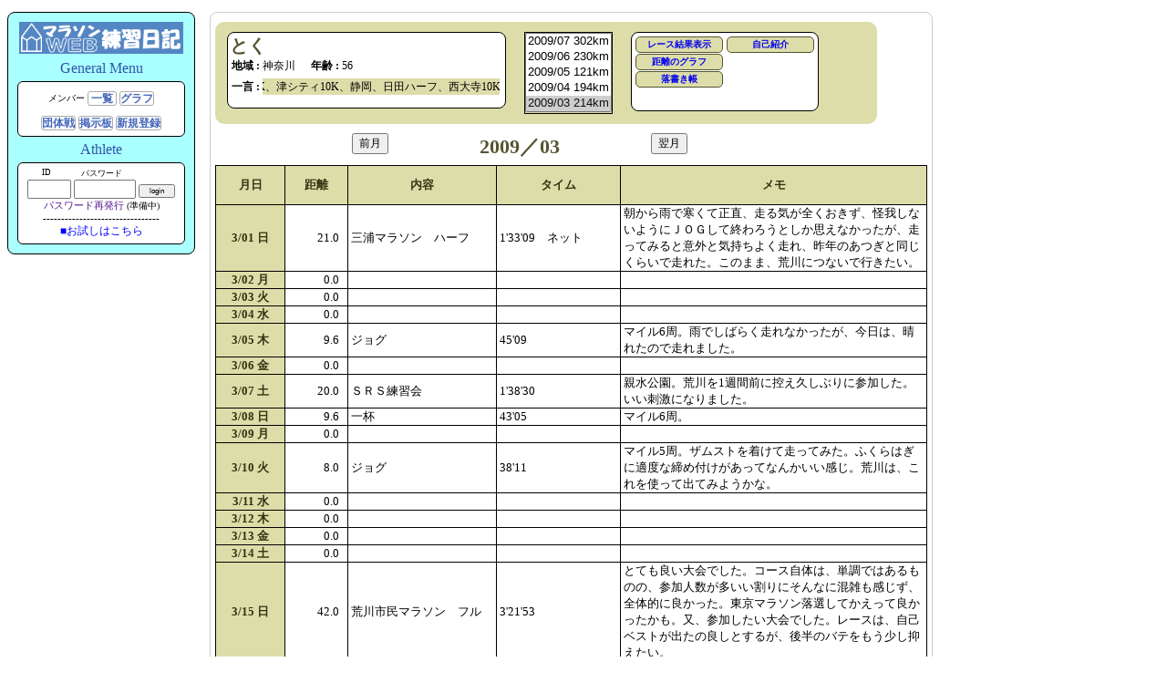

--- FILE ---
content_type: text/html
request_url: https://ikki.flop.jp/index.cgi?id=vaio&ym=2009/03
body_size: 35862
content:
<!DOCTYPE html> 
<html lang="ja"> 
<head>
<title>マラソンWeb練習日誌</title>
<meta http-equiv="Content-Type" content="text/html; charset=shift_jis">
<meta name="keyword" content="マラソン,練習日記,web,イッキ">
<link rel="icon" href="favicon.ico"> 
<link rel="SHORTCUT ICON" HREF="/favicon.ico"> 
<link rel="icon" href="https://ikki.flop.jp/favicon.ico"> 

<link rel="stylesheet" type="text/css" href="css/common.css">
<link rel="stylesheet" type="text/css" href="css/side_menu.css">
<link rel="stylesheet" type="text/css" href="css/view.css">

</head>
<body>

<div id="content">  <!--  ===================== 全体  ===================== -->

<aside>

<div style="background-color: #ffffff;" >


  <!-- *************** GeneralMenu *************** -->
  <div id = "GeneralMenu">

	<a href="https://ikki.flop.jp/"><img src="gif/nikki_logo.png"  ALT="練習日記のトップへ" style="width:180px;"></a>
	
	<div  class="menuCategory">
		General Menu
	</div>
	<div class ="myNameEnvelope">
				<div style="margin:5px auto 10px auto;">
		  <span style="font-size:10px; ">メンバー</span>
		  <a href = "index.cgi?load=member&amp;mode=UPLD" class ="menu-box">&nbsp;一覧&nbsp;</a>
		  <a href = "index.cgi?load=graph&amp;mode=UPLD"  class ="menu-box">  グラフ  </a>
		</div>

		<div>
		  <a href="index.cgi?load=group" class ="menu-box">団体戦</a>
		  <a href="index.cgi?load=yybbs" class="menu-box">掲示板</a>
		  <a href="index.cgi?load=entry" class ="menu-box"> 新規登録</a><br>
		</div>
	</div>


	<div  class="menuCategory">
  		Athlete
	</div>
	<div class ="myNameEnvelope">
		
		<div>
		  <div style="width:60px; border:none; font-size:9px; float:left;">ID</div>
		  <div style="width:60px; border:none; font-size:9px; float:left;">パスワード</div>
		  <div style="width:40px; border:none;"></div>
		</div>
		<div style="clear:left;"></div>
		<div>
			<form method="POST" action="https://ikki.flop.jp/index.cgi">
			  <input type="text"     name="cid"  size="4"  value =""  style="width:40px;">
			  <input type="password" name="pass" size="12" value =""  style="width:60px;">
			  <input type="submit"   value="login"   name="passin"    style="width:40px; font-size:8px; ">
			</form>
			<div></div>
			<div><a href="" >パスワード再発行</a>	<span style="font-size:10px;"> (準備中)</span></div>
		</div>
	 -------------------------------- <br>
		<div onclick="obj=document.getElementById('TRIAL').style; obj.display=(obj.display=='none')?'block':'none';">
		  <a style="cursor:pointer; font-size:12px; color:blue;" > ■お試しはこちら </a>
		</div>
	
		<div id="TRIAL" style="display:none;">
    		<span style="font-size:8px; ">上の入力欄にIDとPWを入力</span><br>
    		<table>
    		<tr>
    			<td>モード<br><span style="font-size:8px; font-weight:bold;">ランニング</span></td>
    			<td>ID<div class="pw" style="width:32px;"> _run  </div></td>
    			<td>PW<div class="pw" style="width:40px;"> guest </div></td>
    		</tr>
    		<tr style="font-weight:bold;">
    			<td style="font-size:8px; font-weight:bold;">トライアスロン</td>
    			<td><div class="pw" style="width:32px;"> _tri  </div></td>
    			<td><div class="pw" style="width:40px;"> guest </div></td>
    		</tr>
    		</table>
    	</div>

	</div>

  </div>
</div>

</aside>



<!-- ============== ここからがメインコンテンツ ============== -->
<main>
<div id="mainBlock">





<!--  Information of target  START ......  --> 

<div class="visitEnvelope">

	<!-- コメントスクロール -->
	<script type="text/javascript">
		window.onload = function(){autoScroll();}
		var scrollX = 0;
		function autoScroll() {
		    var scrBox = document.getElementById( "scrollBox" );
		    scrBox.scrollLeft = ++scrollX;
		    if( scrollX < scrBox.scrollWidth - scrBox.clientWidth ){
		        setTimeout( "autoScroll()", 20 );
		    }else{
		        scrollX = 0;
		        scrBox.scrollLeft = 0;
		        setTimeout( "autoScroll()", 20 );
		    }
		}
	</script>


	<!-- Left -->
	<div class = "visitName">
		<strong class="nameDesign">とく &nbsp;</strong><small></small>
		<div style="font-size:12px;">
		 <strong style="margin-left:2px;">地域 :</strong> 神奈川&nbsp;&nbsp;&nbsp;
		 <strong style="margin-left:5px;">年齢 :</strong> 56<br>
		 <strong style="float:left; line-height:1.5em;margin:5px 0px 0px 2px;">一言 :&nbsp;</strong>
		 <div id="scrollBox" style="float:left;">
		   <span id="scrollText">にしお、神奈川10K、津シティ10K、静岡、日田ハーフ、西大寺10K、いわて銀河50K&nbsp; &nbsp; &nbsp; &nbsp; &nbsp; にしお、神奈川10K、津シティ10K、静岡、日田ハーフ、西大寺10K、いわて銀河50K&nbsp; &nbsp; &nbsp; &nbsp; &nbsp; にしお、神奈川10K、津シティ10K、静岡、日田ハーフ、西大寺10K、いわて銀河50K&nbsp; &nbsp; &nbsp; &nbsp; &nbsp; にしお、神奈川10K、津シティ10K、静岡、日田ハーフ、西大寺10K、いわて銀河50K</span>
		 </div>
		</div>
	</div>

	<!-- Middle -->
	<div class = "visitPullDown" >
	<form name="nikki">
	<select name="month" onChange="location.href=document.nikki.month.options[document.nikki.month.selectedIndex].value" size="5">
		<option value="index.cgi?load=edit&amp;id=vaio&amp;ym=2026/01&amp;mode=VIEW" >2026/01 010km</option>
		<option value="index.cgi?load=edit&amp;id=vaio&amp;ym=2025/12&amp;mode=VIEW" >2025/12 052km</option>
		<option value="index.cgi?load=edit&amp;id=vaio&amp;ym=2025/11&amp;mode=VIEW" >2025/11 006km</option>
		<option value="index.cgi?load=edit&amp;id=vaio&amp;ym=2025/10&amp;mode=VIEW" >2025/10 066km</option>
		<option value="index.cgi?load=edit&amp;id=vaio&amp;ym=2025/09&amp;mode=VIEW" >2025/09 228km</option>
		<option value="index.cgi?load=edit&amp;id=vaio&amp;ym=2025/08&amp;mode=VIEW" >2025/08 237km</option>
		<option value="index.cgi?load=edit&amp;id=vaio&amp;ym=2025/07&amp;mode=VIEW" >2025/07 241km</option>
		<option value="index.cgi?load=edit&amp;id=vaio&amp;ym=2025/06&amp;mode=VIEW" >2025/06 231km</option>
		<option value="index.cgi?load=edit&amp;id=vaio&amp;ym=2025/05&amp;mode=VIEW" >2025/05 205km</option>
		<option value="index.cgi?load=edit&amp;id=vaio&amp;ym=2025/04&amp;mode=VIEW" >2025/04 300km</option>
		<option value="index.cgi?load=edit&amp;id=vaio&amp;ym=2025/03&amp;mode=VIEW" >2025/03 291km</option>
		<option value="index.cgi?load=edit&amp;id=vaio&amp;ym=2025/02&amp;mode=VIEW" >2025/02 299km</option>
		<option value="index.cgi?load=edit&amp;id=vaio&amp;ym=2025/01&amp;mode=VIEW" >2025/01 303km</option>
		<option value="index.cgi?load=edit&amp;id=vaio&amp;ym=2024/12&amp;mode=VIEW" >2024/12 298km</option>
		<option value="index.cgi?load=edit&amp;id=vaio&amp;ym=2024/11&amp;mode=VIEW" >2024/11 245km</option>
		<option value="index.cgi?load=edit&amp;id=vaio&amp;ym=2024/10&amp;mode=VIEW" >2024/10 324km</option>
		<option value="index.cgi?load=edit&amp;id=vaio&amp;ym=2024/09&amp;mode=VIEW" >2024/09 307km</option>
		<option value="index.cgi?load=edit&amp;id=vaio&amp;ym=2024/08&amp;mode=VIEW" >2024/08 299km</option>
		<option value="index.cgi?load=edit&amp;id=vaio&amp;ym=2024/07&amp;mode=VIEW" >2024/07 252km</option>
		<option value="index.cgi?load=edit&amp;id=vaio&amp;ym=2024/06&amp;mode=VIEW" >2024/06 203km</option>
		<option value="index.cgi?load=edit&amp;id=vaio&amp;ym=2024/05&amp;mode=VIEW" >2024/05 197km</option>
		<option value="index.cgi?load=edit&amp;id=vaio&amp;ym=2024/04&amp;mode=VIEW" >2024/04 069km</option>
		<option value="index.cgi?load=edit&amp;id=vaio&amp;ym=2024/03&amp;mode=VIEW" >2024/03 126km</option>
		<option value="index.cgi?load=edit&amp;id=vaio&amp;ym=2024/02&amp;mode=VIEW" >2024/02 216km</option>
		<option value="index.cgi?load=edit&amp;id=vaio&amp;ym=2024/01&amp;mode=VIEW" >2024/01 285km</option>
		<option value="index.cgi?load=edit&amp;id=vaio&amp;ym=2023/12&amp;mode=VIEW" >2023/12 270km</option>
		<option value="index.cgi?load=edit&amp;id=vaio&amp;ym=2023/11&amp;mode=VIEW" >2023/11 156km</option>
		<option value="index.cgi?load=edit&amp;id=vaio&amp;ym=2023/10&amp;mode=VIEW" >2023/10 240km</option>
		<option value="index.cgi?load=edit&amp;id=vaio&amp;ym=2023/09&amp;mode=VIEW" >2023/09 271km</option>
		<option value="index.cgi?load=edit&amp;id=vaio&amp;ym=2023/08&amp;mode=VIEW" >2023/08 288km</option>
		<option value="index.cgi?load=edit&amp;id=vaio&amp;ym=2023/07&amp;mode=VIEW" >2023/07 248km</option>
		<option value="index.cgi?load=edit&amp;id=vaio&amp;ym=2023/06&amp;mode=VIEW" >2023/06 257km</option>
		<option value="index.cgi?load=edit&amp;id=vaio&amp;ym=2023/05&amp;mode=VIEW" >2023/05 280km</option>
		<option value="index.cgi?load=edit&amp;id=vaio&amp;ym=2023/04&amp;mode=VIEW" >2023/04 222km</option>
		<option value="index.cgi?load=edit&amp;id=vaio&amp;ym=2023/03&amp;mode=VIEW" >2023/03 147km</option>
		<option value="index.cgi?load=edit&amp;id=vaio&amp;ym=2023/02&amp;mode=VIEW" >2023/02 234km</option>
		<option value="index.cgi?load=edit&amp;id=vaio&amp;ym=2023/01&amp;mode=VIEW" >2023/01 160km</option>
		<option value="index.cgi?load=edit&amp;id=vaio&amp;ym=2022/12&amp;mode=VIEW" >2022/12 123km</option>
		<option value="index.cgi?load=edit&amp;id=vaio&amp;ym=2022/11&amp;mode=VIEW" >2022/11 106km</option>
		<option value="index.cgi?load=edit&amp;id=vaio&amp;ym=2022/10&amp;mode=VIEW" >2022/10 163km</option>
		<option value="index.cgi?load=edit&amp;id=vaio&amp;ym=2022/09&amp;mode=VIEW" >2022/09 290km</option>
		<option value="index.cgi?load=edit&amp;id=vaio&amp;ym=2022/08&amp;mode=VIEW" >2022/08 337km</option>
		<option value="index.cgi?load=edit&amp;id=vaio&amp;ym=2022/07&amp;mode=VIEW" >2022/07 326km</option>
		<option value="index.cgi?load=edit&amp;id=vaio&amp;ym=2022/06&amp;mode=VIEW" >2022/06 241km</option>
		<option value="index.cgi?load=edit&amp;id=vaio&amp;ym=2022/05&amp;mode=VIEW" >2022/05 300km</option>
		<option value="index.cgi?load=edit&amp;id=vaio&amp;ym=2022/04&amp;mode=VIEW" >2022/04 284km</option>
		<option value="index.cgi?load=edit&amp;id=vaio&amp;ym=2022/03&amp;mode=VIEW" >2022/03 060km</option>
		<option value="index.cgi?load=edit&amp;id=vaio&amp;ym=2022/02&amp;mode=VIEW" >2022/02 092km</option>
		<option value="index.cgi?load=edit&amp;id=vaio&amp;ym=2022/01&amp;mode=VIEW" >2022/01 166km</option>
		<option value="index.cgi?load=edit&amp;id=vaio&amp;ym=2021/12&amp;mode=VIEW" >2021/12 296km</option>
		<option value="index.cgi?load=edit&amp;id=vaio&amp;ym=2021/11&amp;mode=VIEW" >2021/11 358km</option>
		<option value="index.cgi?load=edit&amp;id=vaio&amp;ym=2021/10&amp;mode=VIEW" >2021/10 215km</option>
		<option value="index.cgi?load=edit&amp;id=vaio&amp;ym=2021/09&amp;mode=VIEW" >2021/09 169km</option>
		<option value="index.cgi?load=edit&amp;id=vaio&amp;ym=2021/08&amp;mode=VIEW" >2021/08 150km</option>
		<option value="index.cgi?load=edit&amp;id=vaio&amp;ym=2021/07&amp;mode=VIEW" >2021/07 259km</option>
		<option value="index.cgi?load=edit&amp;id=vaio&amp;ym=2021/06&amp;mode=VIEW" >2021/06 280km</option>
		<option value="index.cgi?load=edit&amp;id=vaio&amp;ym=2021/05&amp;mode=VIEW" >2021/05 169km</option>
		<option value="index.cgi?load=edit&amp;id=vaio&amp;ym=2021/04&amp;mode=VIEW" >2021/04 181km</option>
		<option value="index.cgi?load=edit&amp;id=vaio&amp;ym=2021/03&amp;mode=VIEW" >2021/03 158km</option>
		<option value="index.cgi?load=edit&amp;id=vaio&amp;ym=2021/02&amp;mode=VIEW" >2021/02 173km</option>
		<option value="index.cgi?load=edit&amp;id=vaio&amp;ym=2021/01&amp;mode=VIEW" >2021/01 232km</option>
		<option value="index.cgi?load=edit&amp;id=vaio&amp;ym=2020/12&amp;mode=VIEW" >2020/12 140km</option>
		<option value="index.cgi?load=edit&amp;id=vaio&amp;ym=2020/11&amp;mode=VIEW" >2020/11 211km</option>
		<option value="index.cgi?load=edit&amp;id=vaio&amp;ym=2020/10&amp;mode=VIEW" >2020/10 192km</option>
		<option value="index.cgi?load=edit&amp;id=vaio&amp;ym=2020/09&amp;mode=VIEW" >2020/09 132km</option>
		<option value="index.cgi?load=edit&amp;id=vaio&amp;ym=2020/08&amp;mode=VIEW" >2020/08 044km</option>
		<option value="index.cgi?load=edit&amp;id=vaio&amp;ym=2020/06&amp;mode=VIEW" >2020/06 089km</option>
		<option value="index.cgi?load=edit&amp;id=vaio&amp;ym=2020/05&amp;mode=VIEW" >2020/05 203km</option>
		<option value="index.cgi?load=edit&amp;id=vaio&amp;ym=2020/04&amp;mode=VIEW" >2020/04 238km</option>
		<option value="index.cgi?load=edit&amp;id=vaio&amp;ym=2020/03&amp;mode=VIEW" >2020/03 186km</option>
		<option value="index.cgi?load=edit&amp;id=vaio&amp;ym=2020/02&amp;mode=VIEW" >2020/02 060km</option>
		<option value="index.cgi?load=edit&amp;id=vaio&amp;ym=2020/01&amp;mode=VIEW" >2020/01 163km</option>
		<option value="index.cgi?load=edit&amp;id=vaio&amp;ym=2019/12&amp;mode=VIEW" >2019/12 175km</option>
		<option value="index.cgi?load=edit&amp;id=vaio&amp;ym=2019/11&amp;mode=VIEW" >2019/11 279km</option>
		<option value="index.cgi?load=edit&amp;id=vaio&amp;ym=2019/10&amp;mode=VIEW" >2019/10 336km</option>
		<option value="index.cgi?load=edit&amp;id=vaio&amp;ym=2019/09&amp;mode=VIEW" >2019/09 263km</option>
		<option value="index.cgi?load=edit&amp;id=vaio&amp;ym=2019/08&amp;mode=VIEW" >2019/08 214km</option>
		<option value="index.cgi?load=edit&amp;id=vaio&amp;ym=2019/07&amp;mode=VIEW" >2019/07 328km</option>
		<option value="index.cgi?load=edit&amp;id=vaio&amp;ym=2019/06&amp;mode=VIEW" >2019/06 179km</option>
		<option value="index.cgi?load=edit&amp;id=vaio&amp;ym=2019/05&amp;mode=VIEW" >2019/05 099km</option>
		<option value="index.cgi?load=edit&amp;id=vaio&amp;ym=2019/04&amp;mode=VIEW" >2019/04 262km</option>
		<option value="index.cgi?load=edit&amp;id=vaio&amp;ym=2019/03&amp;mode=VIEW" >2019/03 183km</option>
		<option value="index.cgi?load=edit&amp;id=vaio&amp;ym=2019/02&amp;mode=VIEW" >2019/02 254km</option>
		<option value="index.cgi?load=edit&amp;id=vaio&amp;ym=2019/01&amp;mode=VIEW" >2019/01 314km</option>
		<option value="index.cgi?load=edit&amp;id=vaio&amp;ym=2018/12&amp;mode=VIEW" >2018/12 255km</option>
		<option value="index.cgi?load=edit&amp;id=vaio&amp;ym=2018/11&amp;mode=VIEW" >2018/11 289km</option>
		<option value="index.cgi?load=edit&amp;id=vaio&amp;ym=2018/10&amp;mode=VIEW" >2018/10 373km</option>
		<option value="index.cgi?load=edit&amp;id=vaio&amp;ym=2018/09&amp;mode=VIEW" >2018/09 278km</option>
		<option value="index.cgi?load=edit&amp;id=vaio&amp;ym=2018/08&amp;mode=VIEW" >2018/08 308km</option>
		<option value="index.cgi?load=edit&amp;id=vaio&amp;ym=2018/07&amp;mode=VIEW" >2018/07 334km</option>
		<option value="index.cgi?load=edit&amp;id=vaio&amp;ym=2018/06&amp;mode=VIEW" >2018/06 321km</option>
		<option value="index.cgi?load=edit&amp;id=vaio&amp;ym=2018/05&amp;mode=VIEW" >2018/05 284km</option>
		<option value="index.cgi?load=edit&amp;id=vaio&amp;ym=2018/04&amp;mode=VIEW" >2018/04 248km</option>
		<option value="index.cgi?load=edit&amp;id=vaio&amp;ym=2018/03&amp;mode=VIEW" >2018/03 281km</option>
		<option value="index.cgi?load=edit&amp;id=vaio&amp;ym=2018/02&amp;mode=VIEW" >2018/02 308km</option>
		<option value="index.cgi?load=edit&amp;id=vaio&amp;ym=2018/01&amp;mode=VIEW" >2018/01 371km</option>
		<option value="index.cgi?load=edit&amp;id=vaio&amp;ym=2017/12&amp;mode=VIEW" >2017/12 305km</option>
		<option value="index.cgi?load=edit&amp;id=vaio&amp;ym=2017/11&amp;mode=VIEW" >2017/11 020km</option>
		<option value="index.cgi?load=edit&amp;id=vaio&amp;ym=2017/10&amp;mode=VIEW" >2017/10 158km</option>
		<option value="index.cgi?load=edit&amp;id=vaio&amp;ym=2017/09&amp;mode=VIEW" >2017/09 400km</option>
		<option value="index.cgi?load=edit&amp;id=vaio&amp;ym=2017/08&amp;mode=VIEW" >2017/08 349km</option>
		<option value="index.cgi?load=edit&amp;id=vaio&amp;ym=2017/07&amp;mode=VIEW" >2017/07 431km</option>
		<option value="index.cgi?load=edit&amp;id=vaio&amp;ym=2017/06&amp;mode=VIEW" >2017/06 404km</option>
		<option value="index.cgi?load=edit&amp;id=vaio&amp;ym=2017/05&amp;mode=VIEW" >2017/05 236km</option>
		<option value="index.cgi?load=edit&amp;id=vaio&amp;ym=2017/04&amp;mode=VIEW" >2017/04 286km</option>
		<option value="index.cgi?load=edit&amp;id=vaio&amp;ym=2017/03&amp;mode=VIEW" >2017/03 320km</option>
		<option value="index.cgi?load=edit&amp;id=vaio&amp;ym=2017/02&amp;mode=VIEW" >2017/02 285km</option>
		<option value="index.cgi?load=edit&amp;id=vaio&amp;ym=2017/01&amp;mode=VIEW" >2017/01 325km</option>
		<option value="index.cgi?load=edit&amp;id=vaio&amp;ym=2016/12&amp;mode=VIEW" >2016/12 305km</option>
		<option value="index.cgi?load=edit&amp;id=vaio&amp;ym=2016/11&amp;mode=VIEW" >2016/11 270km</option>
		<option value="index.cgi?load=edit&amp;id=vaio&amp;ym=2016/10&amp;mode=VIEW" >2016/10 309km</option>
		<option value="index.cgi?load=edit&amp;id=vaio&amp;ym=2016/09&amp;mode=VIEW" >2016/09 241km</option>
		<option value="index.cgi?load=edit&amp;id=vaio&amp;ym=2016/08&amp;mode=VIEW" >2016/08 293km</option>
		<option value="index.cgi?load=edit&amp;id=vaio&amp;ym=2016/07&amp;mode=VIEW" >2016/07 359km</option>
		<option value="index.cgi?load=edit&amp;id=vaio&amp;ym=2016/06&amp;mode=VIEW" >2016/06 253km</option>
		<option value="index.cgi?load=edit&amp;id=vaio&amp;ym=2016/05&amp;mode=VIEW" >2016/05 217km</option>
		<option value="index.cgi?load=edit&amp;id=vaio&amp;ym=2016/04&amp;mode=VIEW" >2016/04 305km</option>
		<option value="index.cgi?load=edit&amp;id=vaio&amp;ym=2016/03&amp;mode=VIEW" >2016/03 240km</option>
		<option value="index.cgi?load=edit&amp;id=vaio&amp;ym=2016/02&amp;mode=VIEW" >2016/02 355km</option>
		<option value="index.cgi?load=edit&amp;id=vaio&amp;ym=2016/01&amp;mode=VIEW" >2016/01 370km</option>
		<option value="index.cgi?load=edit&amp;id=vaio&amp;ym=2015/12&amp;mode=VIEW" >2015/12 345km</option>
		<option value="index.cgi?load=edit&amp;id=vaio&amp;ym=2015/11&amp;mode=VIEW" >2015/11 288km</option>
		<option value="index.cgi?load=edit&amp;id=vaio&amp;ym=2015/10&amp;mode=VIEW" >2015/10 313km</option>
		<option value="index.cgi?load=edit&amp;id=vaio&amp;ym=2015/09&amp;mode=VIEW" >2015/09 306km</option>
		<option value="index.cgi?load=edit&amp;id=vaio&amp;ym=2015/08&amp;mode=VIEW" >2015/08 311km</option>
		<option value="index.cgi?load=edit&amp;id=vaio&amp;ym=2015/07&amp;mode=VIEW" >2015/07 254km</option>
		<option value="index.cgi?load=edit&amp;id=vaio&amp;ym=2015/06&amp;mode=VIEW" >2015/06 246km</option>
		<option value="index.cgi?load=edit&amp;id=vaio&amp;ym=2015/05&amp;mode=VIEW" >2015/05 322km</option>
		<option value="index.cgi?load=edit&amp;id=vaio&amp;ym=2015/04&amp;mode=VIEW" >2015/04 293km</option>
		<option value="index.cgi?load=edit&amp;id=vaio&amp;ym=2015/03&amp;mode=VIEW" >2015/03 317km</option>
		<option value="index.cgi?load=edit&amp;id=vaio&amp;ym=2015/02&amp;mode=VIEW" >2015/02 261km</option>
		<option value="index.cgi?load=edit&amp;id=vaio&amp;ym=2015/01&amp;mode=VIEW" >2015/01 332km</option>
		<option value="index.cgi?load=edit&amp;id=vaio&amp;ym=2014/12&amp;mode=VIEW" >2014/12 331km</option>
		<option value="index.cgi?load=edit&amp;id=vaio&amp;ym=2014/11&amp;mode=VIEW" >2014/11 298km</option>
		<option value="index.cgi?load=edit&amp;id=vaio&amp;ym=2014/10&amp;mode=VIEW" >2014/10 320km</option>
		<option value="index.cgi?load=edit&amp;id=vaio&amp;ym=2014/09&amp;mode=VIEW" >2014/09 348km</option>
		<option value="index.cgi?load=edit&amp;id=vaio&amp;ym=2014/08&amp;mode=VIEW" >2014/08 331km</option>
		<option value="index.cgi?load=edit&amp;id=vaio&amp;ym=2014/07&amp;mode=VIEW" >2014/07 279km</option>
		<option value="index.cgi?load=edit&amp;id=vaio&amp;ym=2014/06&amp;mode=VIEW" >2014/06 329km</option>
		<option value="index.cgi?load=edit&amp;id=vaio&amp;ym=2014/05&amp;mode=VIEW" >2014/05 369km</option>
		<option value="index.cgi?load=edit&amp;id=vaio&amp;ym=2014/04&amp;mode=VIEW" >2014/04 249km</option>
		<option value="index.cgi?load=edit&amp;id=vaio&amp;ym=2014/03&amp;mode=VIEW" >2014/03 278km</option>
		<option value="index.cgi?load=edit&amp;id=vaio&amp;ym=2014/02&amp;mode=VIEW" >2014/02 196km</option>
		<option value="index.cgi?load=edit&amp;id=vaio&amp;ym=2014/01&amp;mode=VIEW" >2014/01 251km</option>
		<option value="index.cgi?load=edit&amp;id=vaio&amp;ym=2013/12&amp;mode=VIEW" >2013/12 323km</option>
		<option value="index.cgi?load=edit&amp;id=vaio&amp;ym=2013/11&amp;mode=VIEW" >2013/11 307km</option>
		<option value="index.cgi?load=edit&amp;id=vaio&amp;ym=2013/10&amp;mode=VIEW" >2013/10 277km</option>
		<option value="index.cgi?load=edit&amp;id=vaio&amp;ym=2013/09&amp;mode=VIEW" >2013/09 360km</option>
		<option value="index.cgi?load=edit&amp;id=vaio&amp;ym=2013/08&amp;mode=VIEW" >2013/08 294km</option>
		<option value="index.cgi?load=edit&amp;id=vaio&amp;ym=2013/07&amp;mode=VIEW" >2013/07 258km</option>
		<option value="index.cgi?load=edit&amp;id=vaio&amp;ym=2013/06&amp;mode=VIEW" >2013/06 128km</option>
		<option value="index.cgi?load=edit&amp;id=vaio&amp;ym=2013/05&amp;mode=VIEW" >2013/05 176km</option>
		<option value="index.cgi?load=edit&amp;id=vaio&amp;ym=2013/04&amp;mode=VIEW" >2013/04 281km</option>
		<option value="index.cgi?load=edit&amp;id=vaio&amp;ym=2013/03&amp;mode=VIEW" >2013/03 300km</option>
		<option value="index.cgi?load=edit&amp;id=vaio&amp;ym=2013/02&amp;mode=VIEW" >2013/02 231km</option>
		<option value="index.cgi?load=edit&amp;id=vaio&amp;ym=2013/01&amp;mode=VIEW" >2013/01 264km</option>
		<option value="index.cgi?load=edit&amp;id=vaio&amp;ym=2012/12&amp;mode=VIEW" >2012/12 273km</option>
		<option value="index.cgi?load=edit&amp;id=vaio&amp;ym=2012/11&amp;mode=VIEW" >2012/11 218km</option>
		<option value="index.cgi?load=edit&amp;id=vaio&amp;ym=2012/10&amp;mode=VIEW" >2012/10 334km</option>
		<option value="index.cgi?load=edit&amp;id=vaio&amp;ym=2012/09&amp;mode=VIEW" >2012/09 238km</option>
		<option value="index.cgi?load=edit&amp;id=vaio&amp;ym=2012/08&amp;mode=VIEW" >2012/08 291km</option>
		<option value="index.cgi?load=edit&amp;id=vaio&amp;ym=2012/07&amp;mode=VIEW" >2012/07 281km</option>
		<option value="index.cgi?load=edit&amp;id=vaio&amp;ym=2012/06&amp;mode=VIEW" >2012/06 317km</option>
		<option value="index.cgi?load=edit&amp;id=vaio&amp;ym=2012/05&amp;mode=VIEW" >2012/05 265km</option>
		<option value="index.cgi?load=edit&amp;id=vaio&amp;ym=2012/04&amp;mode=VIEW" >2012/04 312km</option>
		<option value="index.cgi?load=edit&amp;id=vaio&amp;ym=2012/03&amp;mode=VIEW" >2012/03 260km</option>
		<option value="index.cgi?load=edit&amp;id=vaio&amp;ym=2012/02&amp;mode=VIEW" >2012/02 216km</option>
		<option value="index.cgi?load=edit&amp;id=vaio&amp;ym=2012/01&amp;mode=VIEW" >2012/01 266km</option>
		<option value="index.cgi?load=edit&amp;id=vaio&amp;ym=2011/12&amp;mode=VIEW" >2011/12 277km</option>
		<option value="index.cgi?load=edit&amp;id=vaio&amp;ym=2011/11&amp;mode=VIEW" >2011/11 183km</option>
		<option value="index.cgi?load=edit&amp;id=vaio&amp;ym=2011/10&amp;mode=VIEW" >2011/10 194km</option>
		<option value="index.cgi?load=edit&amp;id=vaio&amp;ym=2011/09&amp;mode=VIEW" >2011/09 274km</option>
		<option value="index.cgi?load=edit&amp;id=vaio&amp;ym=2011/08&amp;mode=VIEW" >2011/08 298km</option>
		<option value="index.cgi?load=edit&amp;id=vaio&amp;ym=2011/07&amp;mode=VIEW" >2011/07 287km</option>
		<option value="index.cgi?load=edit&amp;id=vaio&amp;ym=2011/06&amp;mode=VIEW" >2011/06 229km</option>
		<option value="index.cgi?load=edit&amp;id=vaio&amp;ym=2011/05&amp;mode=VIEW" >2011/05 119km</option>
		<option value="index.cgi?load=edit&amp;id=vaio&amp;ym=2011/04&amp;mode=VIEW" >2011/04 429km</option>
		<option value="index.cgi?load=edit&amp;id=vaio&amp;ym=2011/03&amp;mode=VIEW" >2011/03 151km</option>
		<option value="index.cgi?load=edit&amp;id=vaio&amp;ym=2011/02&amp;mode=VIEW" >2011/02 225km</option>
		<option value="index.cgi?load=edit&amp;id=vaio&amp;ym=2011/01&amp;mode=VIEW" >2011/01 310km</option>
		<option value="index.cgi?load=edit&amp;id=vaio&amp;ym=2010/12&amp;mode=VIEW" >2010/12 283km</option>
		<option value="index.cgi?load=edit&amp;id=vaio&amp;ym=2010/11&amp;mode=VIEW" >2010/11 289km</option>
		<option value="index.cgi?load=edit&amp;id=vaio&amp;ym=2010/10&amp;mode=VIEW" >2010/10 329km</option>
		<option value="index.cgi?load=edit&amp;id=vaio&amp;ym=2010/09&amp;mode=VIEW" >2010/09 159km</option>
		<option value="index.cgi?load=edit&amp;id=vaio&amp;ym=2010/08&amp;mode=VIEW" >2010/08 314km</option>
		<option value="index.cgi?load=edit&amp;id=vaio&amp;ym=2010/07&amp;mode=VIEW" >2010/07 298km</option>
		<option value="index.cgi?load=edit&amp;id=vaio&amp;ym=2010/06&amp;mode=VIEW" >2010/06 323km</option>
		<option value="index.cgi?load=edit&amp;id=vaio&amp;ym=2010/05&amp;mode=VIEW" >2010/05 266km</option>
		<option value="index.cgi?load=edit&amp;id=vaio&amp;ym=2010/04&amp;mode=VIEW" >2010/04 236km</option>
		<option value="index.cgi?load=edit&amp;id=vaio&amp;ym=2010/03&amp;mode=VIEW" >2010/03 251km</option>
		<option value="index.cgi?load=edit&amp;id=vaio&amp;ym=2010/02&amp;mode=VIEW" >2010/02 263km</option>
		<option value="index.cgi?load=edit&amp;id=vaio&amp;ym=2010/01&amp;mode=VIEW" >2010/01 356km</option>
		<option value="index.cgi?load=edit&amp;id=vaio&amp;ym=2009/12&amp;mode=VIEW" >2009/12 215km</option>
		<option value="index.cgi?load=edit&amp;id=vaio&amp;ym=2009/11&amp;mode=VIEW" >2009/11 200km</option>
		<option value="index.cgi?load=edit&amp;id=vaio&amp;ym=2009/10&amp;mode=VIEW" >2009/10 150km</option>
		<option value="index.cgi?load=edit&amp;id=vaio&amp;ym=2009/09&amp;mode=VIEW" >2009/09 248km</option>
		<option value="index.cgi?load=edit&amp;id=vaio&amp;ym=2009/08&amp;mode=VIEW" >2009/08 285km</option>
		<option value="index.cgi?load=edit&amp;id=vaio&amp;ym=2009/07&amp;mode=VIEW" >2009/07 302km</option>
		<option value="index.cgi?load=edit&amp;id=vaio&amp;ym=2009/06&amp;mode=VIEW" >2009/06 230km</option>
		<option value="index.cgi?load=edit&amp;id=vaio&amp;ym=2009/05&amp;mode=VIEW" >2009/05 121km</option>
		<option value="index.cgi?load=edit&amp;id=vaio&amp;ym=2009/04&amp;mode=VIEW" >2009/04 194km</option>
		<option value="index.cgi?load=edit&amp;id=vaio&amp;ym=2009/03&amp;mode=VIEW" selected>2009/03 214km</option>
		<option value="index.cgi?load=edit&amp;id=vaio&amp;ym=2009/02&amp;mode=VIEW" >2009/02 232km</option>
		<option value="index.cgi?load=edit&amp;id=vaio&amp;ym=2009/01&amp;mode=VIEW" >2009/01 296km</option>
		<option value="index.cgi?load=edit&amp;id=vaio&amp;ym=2008/12&amp;mode=VIEW" >2008/12 190km</option>
		<option value="index.cgi?load=edit&amp;id=vaio&amp;ym=2008/11&amp;mode=VIEW" >2008/11 208km</option>
		<option value="index.cgi?load=edit&amp;id=vaio&amp;ym=2008/10&amp;mode=VIEW" >2008/10 204km</option>
		<option value="index.cgi?load=edit&amp;id=vaio&amp;ym=2008/09&amp;mode=VIEW" >2008/09 192km</option>
		<option value="index.cgi?load=edit&amp;id=vaio&amp;ym=2008/08&amp;mode=VIEW" >2008/08 219km</option>
		<option value="index.cgi?load=edit&amp;id=vaio&amp;ym=2008/07&amp;mode=VIEW" >2008/07 258km</option>
		<option value="index.cgi?load=edit&amp;id=vaio&amp;ym=2008/06&amp;mode=VIEW" >2008/06 321km</option>
		<option value="index.cgi?load=edit&amp;id=vaio&amp;ym=2008/05&amp;mode=VIEW" >2008/05 204km</option>
		<option value="index.cgi?load=edit&amp;id=vaio&amp;ym=2008/04&amp;mode=VIEW" >2008/04 181km</option>
		<option value="index.cgi?load=edit&amp;id=vaio&amp;ym=2008/03&amp;mode=VIEW" >2008/03 202km</option>
		<option value="index.cgi?load=edit&amp;id=vaio&amp;ym=2008/02&amp;mode=VIEW" >2008/02 207km</option>
		<option value="index.cgi?load=edit&amp;id=vaio&amp;ym=2008/01&amp;mode=VIEW" >2008/01 230km</option>
		<option value="index.cgi?load=edit&amp;id=vaio&amp;ym=2007/12&amp;mode=VIEW" >2007/12 190km</option>
		<option value="index.cgi?load=edit&amp;id=vaio&amp;ym=2007/11&amp;mode=VIEW" >2007/11 000km</option>
	</select>
	</form>
	<!--  2009/03 | 2009/03 | 2026/01   -->   
	</div>

	<!-- Right -->
	<div class = "visitLink" >
		<div style="float:left;">
		  <div class="visitMiniLink"><a href="index.cgi?load=race&amp;id=vaio&amp;mode=view">レース結果表示</a></div>
		  <div class="visitMiniLink"><a href="index.cgi?load=distGraph&amp;id=vaio">距離のグラフ</a></div>
		  <div class="visitMiniLink"><a href="index.cgi?load=message&amp;mode=res_input&amp;id=vaio">落書き帳</a></div>
		</div>
		<div style="float:left;">
		  <div class="visitMiniLink"><a href="index.cgi?load=selfintro&amp;id=vaio&amp;mode=view">自己紹介</a></div>
		</div>
	</div>

</div>

<div style="clear:left;"></div>
<!--  Information of target  END ......  --> 





<!-- Link to 'Pre' and 'Next' -->

<div class="envelope_link" >
	<div class="pre_link" >
		<FORM METHOD="POST" ACTION=index.cgi>
		  <input type="hidden"   name="tri"     value="0">
		  <input type="hidden"   name="id"      value="vaio">
		  <input type="hidden"   name="mode"    value="VIEW" >
		  <input type="hidden"   name="ym"      value="2009/02" >
		  <input type="hidden"   name="load"    value="edit">
		  <input type="submit"   name="to_edit" value="前月"  style="font-size:12px;">
		</FORM>
	</div>
	
	<div class="ym_title" >2009／03</div>

	<div class="next_link">
		<FORM METHOD="POST" ACTION=index.cgi>
		  <input type="hidden"   name="tri"     value="0">
		  <input type="hidden"   name="id"      value="vaio">
		  <input type="hidden"   name="mode"    value="VIEW" >
		  <input type="hidden"   name="ym"      value="2009/04" >
		  <input type="hidden"   name="load"    value="edit">
		  <input type="submit"   name="to_edit" value="翌月"  style="font-size:12px;">
		</FORM>
	</div>
</div>

<div style='clear: left;'></div>

<!-- ............................. -->




<table class="base view"> 

	<tr>
		<th class="head width1">月日</TH>
		<th class="head width2">距離</TH>
		<th class="head width3">内容</TH>
		<th class="head width4">タイム</TH>
		<th class="head width5">メモ</TH>
		
	</tr>

	<tr>
		<th class="mdw"> 3/01 日</th>
		<td class="dist">21.0 &nbsp;</td>
		<td class="dat">三浦マラソン　ハーフ<br></td>
		<td class="dat">1'33'09　ネット<br></td>
		<td class="dat">朝から雨で寒くて正直、走る気が全くおきず、怪我しないようにＪＯＧして終わろうとしか思えなかったが、走ってみると意外と気持ちよく走れ、昨年のあつぎと同じくらいで走れた。このまま、荒川につないで行きたい。<br></td>
		
	</tr>
	<tr>
		<th class="mdw"> 3/02 月</th>
		<td class="dist">0.0 &nbsp;</td>
		<td class="dat"></td>
		<td class="dat"></td>
		<td class="dat"></td>
		
	</tr>
	<tr>
		<th class="mdw"> 3/03 火</th>
		<td class="dist">0.0 &nbsp;</td>
		<td class="dat"></td>
		<td class="dat"></td>
		<td class="dat"></td>
		
	</tr>
	<tr>
		<th class="mdw"> 3/04 水</th>
		<td class="dist">0.0 &nbsp;</td>
		<td class="dat"></td>
		<td class="dat"></td>
		<td class="dat"></td>
		
	</tr>
	<tr>
		<th class="mdw"> 3/05 木</th>
		<td class="dist">9.6 &nbsp;</td>
		<td class="dat">ジョグ<br></td>
		<td class="dat">45'09<br></td>
		<td class="dat">マイル6周。雨でしばらく走れなかったが、今日は、晴れたので走れました。<br></td>
		
	</tr>
	<tr>
		<th class="mdw"> 3/06 金</th>
		<td class="dist">0.0 &nbsp;</td>
		<td class="dat"></td>
		<td class="dat"></td>
		<td class="dat"></td>
		
	</tr>
	<tr>
		<th class="mdw"> 3/07 土</th>
		<td class="dist">20.0 &nbsp;</td>
		<td class="dat">ＳＲＳ練習会<br></td>
		<td class="dat">1'38'30<br></td>
		<td class="dat">親水公園。荒川を1週間前に控え久しぶりに参加した。いい刺激になりました。<br></td>
		
	</tr>
	<tr>
		<th class="mdw"> 3/08 日</th>
		<td class="dist">9.6 &nbsp;</td>
		<td class="dat">一杯<br></td>
		<td class="dat">43'05<br></td>
		<td class="dat">マイル6周。<br></td>
		
	</tr>
	<tr>
		<th class="mdw"> 3/09 月</th>
		<td class="dist">0.0 &nbsp;</td>
		<td class="dat"></td>
		<td class="dat"></td>
		<td class="dat"></td>
		
	</tr>
	<tr>
		<th class="mdw"> 3/10 火</th>
		<td class="dist">8.0 &nbsp;</td>
		<td class="dat">ジョグ<br></td>
		<td class="dat">38'11<br></td>
		<td class="dat">マイル5周。ザムストを着けて走ってみた。ふくらはぎに適度な締め付けがあってなんかいい感じ。荒川は、これを使って出てみようかな。<br></td>
		
	</tr>
	<tr>
		<th class="mdw"> 3/11 水</th>
		<td class="dist">0.0 &nbsp;</td>
		<td class="dat"></td>
		<td class="dat"></td>
		<td class="dat"></td>
		
	</tr>
	<tr>
		<th class="mdw"> 3/12 木</th>
		<td class="dist">0.0 &nbsp;</td>
		<td class="dat"></td>
		<td class="dat"></td>
		<td class="dat"></td>
		
	</tr>
	<tr>
		<th class="mdw"> 3/13 金</th>
		<td class="dist">0.0 &nbsp;</td>
		<td class="dat"></td>
		<td class="dat"></td>
		<td class="dat"></td>
		
	</tr>
	<tr>
		<th class="mdw"> 3/14 土</th>
		<td class="dist">0.0 &nbsp;</td>
		<td class="dat"></td>
		<td class="dat"></td>
		<td class="dat"></td>
		
	</tr>
	<tr>
		<th class="mdw"> 3/15 日</th>
		<td class="dist">42.0 &nbsp;</td>
		<td class="dat">荒川市民マラソン　フル<br></td>
		<td class="dat">3'21'53<br></td>
		<td class="dat">とても良い大会でした。コース自体は、単調ではあるものの、参加人数が多いい割りにそんなに混雑も感じず、全体的に良かった。東京マラソン落選してかえって良かったかも。又、参加したい大会でした。レースは、自己ベストが出たの良しとするが、後半のバテをもう少し抑えたい。<br></td>
		
	</tr>
	<tr>
		<th class="mdw"> 3/16 月</th>
		<td class="dist">0.0 &nbsp;</td>
		<td class="dat"></td>
		<td class="dat"></td>
		<td class="dat"></td>
		
	</tr>
	<tr>
		<th class="mdw"> 3/17 火</th>
		<td class="dist">0.0 &nbsp;</td>
		<td class="dat"></td>
		<td class="dat"></td>
		<td class="dat"></td>
		
	</tr>
	<tr>
		<th class="mdw"> 3/18 水</th>
		<td class="dist">0.0 &nbsp;</td>
		<td class="dat"></td>
		<td class="dat"></td>
		<td class="dat"></td>
		
	</tr>
	<tr>
		<th class="mdw"> 3/19 木</th>
		<td class="dist">0.0 &nbsp;</td>
		<td class="dat"></td>
		<td class="dat"></td>
		<td class="dat"></td>
		
	</tr>
	<tr>
		<th class="mdw"> 3/20 金</th>
		<td class="dist">0.0 &nbsp;</td>
		<td class="dat"></td>
		<td class="dat"></td>
		<td class="dat"></td>
		
	</tr>
	<tr>
		<th class="mdw"> 3/21 土</th>
		<td class="dist">14.5 &nbsp;</td>
		<td class="dat">朝ラン<br></td>
		<td class="dat">1'19'55<br></td>
		<td class="dat">5日間の休養明けで、来月に向けて始動。疲れも取れてて気持ちよく走る。<br></td>
		
	</tr>
	<tr>
		<th class="mdw"> 3/22 日</th>
		<td class="dist">43.7 &nbsp;</td>
		<td class="dat">ロングジョグ<br></td>
		<td class="dat">4'39'29<br></td>
		<td class="dat">雨の予報だったので、午前中に走って午後からテレビで東京マラソン観戦。昨日の疲れで太ももが痛い。<br></td>
		
	</tr>
	<tr>
		<th class="mdw"> 3/23 月</th>
		<td class="dist">0.0 &nbsp;</td>
		<td class="dat"></td>
		<td class="dat"></td>
		<td class="dat"></td>
		
	</tr>
	<tr>
		<th class="mdw"> 3/24 火</th>
		<td class="dist">0.0 &nbsp;</td>
		<td class="dat"></td>
		<td class="dat"></td>
		<td class="dat"></td>
		
	</tr>
	<tr>
		<th class="mdw"> 3/25 水</th>
		<td class="dist">0.0 &nbsp;</td>
		<td class="dat"></td>
		<td class="dat"></td>
		<td class="dat"></td>
		
	</tr>
	<tr>
		<th class="mdw"> 3/26 木</th>
		<td class="dist">0.0 &nbsp;</td>
		<td class="dat"></td>
		<td class="dat"></td>
		<td class="dat"></td>
		
	</tr>
	<tr>
		<th class="mdw"> 3/27 金</th>
		<td class="dist">30.0 &nbsp;</td>
		<td class="dat">ロングジョグ<br></td>
		<td class="dat">2'44'36<br></td>
		<td class="dat">海の公園。晴れて、気持ちいいが空気が冷たい。後半、脚が重かった。<br></td>
		
	</tr>
	<tr>
		<th class="mdw"> 3/28 土</th>
		<td class="dist">0.0 &nbsp;</td>
		<td class="dat"></td>
		<td class="dat"></td>
		<td class="dat"></td>
		
	</tr>
	<tr>
		<th class="mdw"> 3/29 日</th>
		<td class="dist">0.0 &nbsp;</td>
		<td class="dat"></td>
		<td class="dat"></td>
		<td class="dat"></td>
		
	</tr>
	<tr>
		<th class="mdw"> 3/30 月</th>
		<td class="dist">16.0 &nbsp;</td>
		<td class="dat">ジョグ<br></td>
		<td class="dat">1'22'42<br></td>
		<td class="dat">マイル10周<br></td>
		
	</tr>
	<tr>
		<th class="mdw"> 3/31 火</th>
		<td class="dist">0.0 &nbsp;</td>
		<td class="dat"></td>
		<td class="dat"></td>
		<td class="dat"></td>
		
	</tr>
	<tr>
		<th class="head width1">走行距離</th>
		<td class="totalRun" colspan="2">214.4&nbsp; km </td>
		<td></td>
		<td></td>
		
	</tr>
	</table>



</div> <!-- id="mainBlock"  -->
</main>
<!-- ==== ここまでがメインコンテンツ ==== -->


</div> <!--  id="content"  -->

</body>
</html>



--- FILE ---
content_type: text/css
request_url: https://ikki.flop.jp/css/common.css
body_size: 911
content:
@charset "Shift_JIS";



/* Side menu  and  main contents */
#content {
  display: flex;
}

/* サイドコンテンツ */
aside {
  width: 250px;
  text-align: center;
  font-size:11px;
  height:100%;
}

/* -------------------------------------------------- */

/* メインコンテンツ */
main {
  width: 100%;
  margin-left: 1em;
  display: inline-block;
}

/* メインコンテンツ部分を大きく枠囲み */
#mainBlock{
	border:1px solid  #cccccc; 
	border-radius: 8px;
	display: inline-block;
	padding:10px 5px 20px 5px;
	margin-top:5px;
}

/* -------------------------------------------------- */

/* link */
A:link    {text-decoration:none; }
A:visited {text-decoration:none; }
A:hover   {background:#000088;  color:#FFFFFF;}
A:active  {text-decoration:none;color:#d0d0d0;}

/* -------------------------------------------------- */

span.red11{
        margin-left: 0.5em;
        font-size:11px;
        color:red;
}

span.red13{
        margin-left: 0.5em;
        font-size:13px;
        color:red;
}





--- FILE ---
content_type: text/css
request_url: https://ikki.flop.jp/css/side_menu.css
body_size: 3117
content:
@charset "Shift_JIS";

/* -------------------------------------------------- */

/* サイドバーの一般メニュー（日記ロゴやパスワード入力画面など */
#GeneralMenu  {
	border: 1px solid  black; 
	border-radius: 8px;
	padding: 10px 1px 5px 1px;
	margin: 5px auto 2px auto;
	background-color:#aaffff;
}

/* サイドバーの個人メニュー（日記の読み書き、My情報など） */
#PersonalMenu{
	border: 1px solid  black; 
	border-radius: 8px;
	padding: 5px 5px 10px 5px;
	margin-top:10px; margin-bottom:10px;
	background-color:#aaffff;
}


/* display: inline-block;  */

/*-----------------------------------------------------*/

/* 包括したメニューカテゴリーのタイトル */
.menuCategory {
	color: #3355aa; 
	font: 16px  fantasy;
	margin-top: 5px ;
}



/* メニューの小さなbox  */
.menu-box  {
	text-align:center;   
	font-size:12px; 
    border: solid 1px #aaaaaa;
    color:#4466bb;
    font-weight:bold;
    vertical-align:middle;
	border-radius: 3px;
	background-color: white;
}

/* My name */
.myNameEnvelope {
	border:solid 1px;
	background-color: white;
	padding:5px 1px;
	margin: 5px auto ;
	border-radius: 6px;
	width: 180px; text-align:center;
}

.myName {
	font-weight:bolder; font-size:16px; 
	font-family: 'MS UI Gothic';
	margin: 1px auto 1px auto;
	color:#3355aa;
	width: 90%;
}
.myID {
	font-size: 11px; 
	margin: 0px auto 5px auto;
	color:#3355aa;
}

/* small menu bar */
.myMiniLink {
	text-align:center;   font-weight:bold;
	font-size:10px;  background-color:#b8d8f8; 	color:#4466bb; 
	border:solid  #9999ee 1px;
	padding:1px 2px 1px 2px;
	margin:2px  auto;
	width:100px;  height:1.4em; 
	border-radius: 5px;
}


/* レース結果やグラフへのリンク */
.smallLink  { text-align:center;   font-size:10px;             
          border-style:solid;  border-color:#aaaaff;       border-width: 1px;
          padding-top:1pt;     padding-bottom:1pt;
          padding-left:2pt;    padding-right:2pt;          vertical-align:middle;
          margin-left:auto;    margin-right:auto;
          margin-top:2px;      margin-bottom:2px;
          width: 70%;
}

/* イッキ専用部分を囲む */
.host   {text-align:center;    font-size:11px;
         border-style:none;    background-color:yellow;  
         padding-top:5pt;      padding-bottom:5pt;
         margin-top:10pt;      margin-bottom:10pt;
         margin-left:auto;     margin-right:auto;
         margin:10pt auto 10pt auto ;
         width: 80%;
}

/* group Entry */
.groupEntry {
	font-size:10px;
	border:solid 1px;
	background-color: white;
    margin: 5pt auto 5pt auto ;
	width: 90%;
	border-radius: 5px;
}
/* My friend 部分 */
.friend {
    padding: 2pt 2pt 2pt 2pt;
	border:solid  1px;
	border-radius: 5px;
    margin: 5pt;
	font-size: 9px; 
	background-color: white;
	width:170px;
}

/* 編集部分を囲む 部分 */
.menu_title {
	font-size:12px; font-weight:bold; color:#4466bb;
   /* margin-bottom: 5pt;*/
}
/* ボタンのスペース */
.buttonSpace{
	margin: 10px auto;
}



/* 編集ボタン */
.editButton{
	border: solid 1px #ff8888; 
	border-radius:2px;
	background-color:#ffcccc;
	font-size:11px;
	margin: 1px;
}
/* 表示ボタン */
.viewButton{
	border: solid 1px #8888ff; 
	border-radius:2px;
	background-color:#ccccff;
	font-size:11px;
	margin: 1px;
}



	

--- FILE ---
content_type: text/css
request_url: https://ikki.flop.jp/css/view.css
body_size: 4383
content:
@charset "Shift_JIS";


/* 背景の薄緑色（うこん色）　#ddddaa  （← 888866） */
/* bold文字（ランナー名、年月）  #555533   */


/*
A:link    {text-decoration:none;}
A:visited {color: #444422 ;}
A:hover   {background:#333333; color: white; }
A:active  {text-decoration:blink;}
*/

/* ------------------------------------ */

/* 前月－yyyymm－次月 を囲む*/
.envelope_link {
	width:  500px;
	height: 35px;
	margin-left:150px;
	margin-top:10px;
}
.pre_link{  /* 前の期間 */
	float:left;
	margin-right:100px;
}
.next_link{  /* 次の期間 */
	float:left;
}
.ym_title{  /* 年月日 */
	float:left;
	margin-right:100px;
	font-size:22px;
	color:#555533;
	font-weight: bold;
}

/* ------------------------------------ */

/* Table for edit and view */
table.base { 
	border: solid 1px black ;
	font-size:10pt;
	border-collapse:collapse;
	float:left;
	table-layout: fixed;
}
table.view   { width:700px;}
table.secret { width:780px;}

th.aaaa 	    { border: solid 1px black; background:#ddddaa; color:#333311; text-align:center;  }
th.head	{
	border: solid 1px black; 
	background:#ddddaa; color:#333311; text-align:center; 
	height:3em; vertical-align:middle;
}
th.mdw {
	border: solid 1px black; 
	background:#ddddaa; color:#333311; 
	text-align:center; 
	width: 7em;
	padding: 0em 0.2em;
}

td.dist	{
	border: solid 1px black; 
	text-align:right;  vertical-align:middle; 
	word-break: break-all; 
	padding-right:0.25em;
}
td.dat	{
	border: solid 1px black; 
	text-align:left;  vertical-align:middle; 
	word-break: break-all; 
	padding:0em 0.25em;
}



/* ------------------------------------ */

/* Total  run mode */
td.totalRun { vertical-align:middle; font-weight: bold; padding-left:20px;  text-align:left; }
/* Total  tri mode */
td.totalTri { text-align:left;  font-weight:bold;  padding-left:20px; height:5em;}

div.totalTriTitle {
	display: inline-block; 
	text-align:left;
	font-style:italic; 
	color: #555555;
}
div.totalTriItem {
	display: inline-block; 
	text-align:right;
}

/* ------------------------------------ */

/* table raw-header */
.width1 { width:  80px;  width: 5.5em; }	/* 月日曜日 */
.width2 { width:  60px;  width: 5em; }	/* distance */
.width3 { width: 180px;  width: 12em; } /* 練習内容 */
.width4 { width: 180px;  width: 10em; } /* タイム   */
.width5 { width: 200px;  width: 25em; } /* メモ欄   */
.width6 { width:  80px;  width: 8em; }	/* 秘密欄   */

/* common for table */
.text-left   { text-align:left;   }
.text-center { text-align:center; }
.text-right  { text-align:right;  }

/* center */
._center { margin-right: auto; margin-left : auto; }

/* recent event */
.kinkyou {
	background: #CCCCCC; 
	width:30em;
	font-size:12px;
	text-align:center;
	padding:5px;
}

/* backup check*/
.backup {
	background: #CCCCCC; 
	width:30em;
	font-size:12px;
	text-align:center;
	padding:5px;
}




/* ------------------------------------ */
/* 日記を表示（自分も、他の人も）
/* 背景の薄緑色（うこん色）　#ddddaa */

/* Visit_menu */
.visitEnvelope  {
	text-align: left;
	float:left;
	min-height: 5.5em; 
	height: auto !important;
	height: 5.5em; 
	border-radius: 10px;
	background-color:#ddddaa;
	padding: 10px 3px 10px 3px;
	margin:auto;
	width:720px; 
}
/* runner's name */
.visitName {
	float:left;  
	width:300px; 
	
	min-height: 5em; 
	height: auto !important;
	height: 5em;
	
	border:solid  black 1px;
	padding:1px 2px 1px 2px;
	margin: 1px 10px 1px;
    background-color:white;
	border-radius: 8px;
    vertical-align: middle;
}
.nameDesign {
	font-weight:bold; font-size:20px; color:#555533;
}
/* pullDown menu */
.visitPullDown {
	float:left; 
	border:solid  black 1px;
	margin: 1px 10px 1px 10px; 
}
/* emveloping visitMiniLink */
.visitLink  { 
	float:left;  height:5em;  
	border:solid  black 1px;
	padding:3px 2px 2px 2px;
	margin: 1px 10px 1px 10px; 
	border-radius: 8px;
    background-color:white;
}
/* small menu bar */
.visitMiniLink {
	text-align:center;   font-weight:bold;
	font-size:10px;  background-color:#ddddaa; 	color:#555533; 
	border:solid  #555533 1px;
	padding:1px 2px 1px 2px;
	margin:1px 2px 1px 2px;
	width:90px;  height:1.4em; 
	border-radius: 5px;
}

/* 一言をスクロール */
#scrollBox {
    width: 260px; 
    overflow: hidden;
    background-color: #ddddaa;
    text-align: center;
    line-height: 1.5em;
    font-size: 12px;
    margin-top: 5px;
    margin-bottom: 5px;
}
#scrollText {
    white-space: nowrap;
    margin: 0px;
    text-align: left;
}


/*
背景：#888866
薄い背景：#ddddaa
bold文字：#555533
*/


